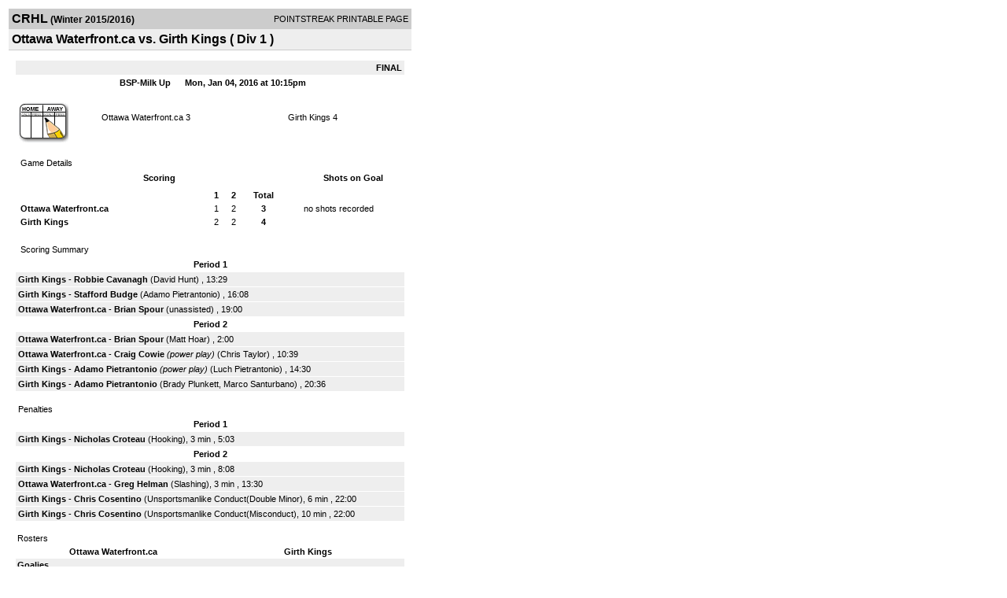

--- FILE ---
content_type: text/html; charset=UTF-8
request_url: http://d15k3om16n459i.cloudfront.net/players/print/players-boxscore.html?gameid=2826561
body_size: 2800
content:
<html>
<head>
<LINK REL="STYLESHEET" HREF="/common/playersprintstylesheet.css">
</head>
<body>
<table width=518><tr><td align="center"><table width="100%" border="0" cellspacing="0" cellpadding="4">
		<tr class="headerGame">
		<td width="60%"><font class="conHeader">CRHL</font> <font class="season">(Winter 2015/2016)</font></td>
		<td width="40%" align="right">POINTSTREAK PRINTABLE PAGE</td>
		</tr>
		<tr class="subHeader">
		<td width="60%" colspan="2"><font class="big">
		Ottawa Waterfront.ca vs. Girth Kings				(
		Div 1		)
				</td>
	</tr>
	</table>
	<table width="100%" border="0" cellspacing="0" cellpadding="0">
	<tr><td class="intshim"><img src="/images/shim.gif" width="1" height="1"></td></tr>
	</table><br>

			<table width="97%" border="0" cellspacing="1" cellpadding=3>
			<tr><td colspan="3" width="100%" class="highlightPlay" align="right">
								<b> FINAL </b>	</td></tr>
			<tr class="fields">
				<td colspan=3> &nbsp;
				BSP-Milk Up				&nbsp;&nbsp;&nbsp;&nbsp;
				Mon, Jan 04, 2016 at 10:15pm		</td>
		</tr>
		<tr align="center">
		  <td width="10%"><br>
							<a href="http://www.pointstreak.com/aboutus/pointstreakis-entrytype.html"><img src="/images/playersection/boxscore/gamesheeticon.gif" alt="Recorded via Pointstreak's online entry tool" border="0"></a></td>
					<td width="40%">
												<span class="boxScore">
						<a href="players-team.html?teamid=320485&seasonid=14992">Ottawa Waterfront.ca</a>						3						</span> </td>
					  <td width="50%"> <span class="boxScore">
												<a href="players-team.html?teamid=497115&seasonid=14992"> Girth Kings</a>						4						</span> </td>
				</tr>
</table>
			<br>
			<table width="97%" border="0" cellspacing="1" cellpadding="3" class="background">
			<tr>
				<td class="cellBoxscore" colspan=2>&nbsp;Game Details</td>
				</tr>
				<tr class="fields">
					<td width="50%">&nbsp;Scoring</td>
					<td width="25%">Shots on Goal</td>
				</tr>
				<tr>
				<td width="50%">
				<table width="340" border="0" cellpadding="2" cellspacing="1" class="background">
						  <tr align="center">
							<td>&nbsp;</td>
							<td width=\"20\" align=\"center\"><b>1</b></td><td width=\"20\" align=\"center\"><b>2</b></td><td width="50" align="center"><b>Total</b></td>						  </tr>
						  <tr align="center">
							<td align="left" nowrap> <b>
							  Ottawa Waterfront.ca							  </b></td>
							<td>1</td><td>2</td><td align="center" width="50"><b>3</b></td>						  </tr>
						  <tr align="center">
							<td align="left" nowrap> <b>
							  Girth Kings							  </b></td>
							<td>2</td><td>2</td><td align="center" width="50"><b>4</b></td>						  </tr>
					</table>
				    </td>
					  <td width="25%">
						no shots recorded
					</td>
				</tr>
</table>
				<br>
			<table width="97%" border="0" cellspacing="1" cellpadding="3">
			<tr>
				<td class="cellBoxscore">&nbsp;Scoring Summary</td>
				</tr>
				<tr class="fields"><td>Period 1</td></tr><tr><td class="lightGrey"><b>Girth Kings</b> - <b><a href="playerpage.html?playerid=7770715&seasonid=14992">Robbie Cavanagh</a></b>  (<a href="playerpage.html?playerid=9003692&seasonid=14992">David Hunt</a>) , 13:29<br><tr><td class="lightGrey"><b>Girth Kings</b> - <b><a href="playerpage.html?playerid=7773229&seasonid=14992">Stafford Budge</a></b>  (<a href="playerpage.html?playerid=7772893&seasonid=14992">Adamo Pietrantonio</a>) , 16:08<br><tr><td class="lightGrey"><b>Ottawa Waterfront.ca</b> - <b><a href="playerpage.html?playerid=7401797&seasonid=14992">Brian Spour</a></b>  (unassisted) , 19:00<br></td></tr><tr class="fields"><td>Period 2</td></tr><tr><td class="lightGrey"><b>Ottawa Waterfront.ca</b> - <b><a href="playerpage.html?playerid=7401797&seasonid=14992">Brian Spour</a></b>  (<a href="playerpage.html?playerid=8965256&seasonid=14992">Matt Hoar</a>) , 2:00<br><tr><td class="lightGrey"><b>Ottawa Waterfront.ca</b> - <b><a href="playerpage.html?playerid=8866426&seasonid=14992">Craig Cowie</a></b> <i>(power play)</i>  (<a href="playerpage.html?playerid=4919580&seasonid=14992">Chris Taylor</a>) , 10:39<br><tr><td class="lightGrey"><b>Girth Kings</b> - <b><a href="playerpage.html?playerid=7772893&seasonid=14992">Adamo Pietrantonio</a></b> <i>(power play)</i>  (<a href="playerpage.html?playerid=7770711&seasonid=14992">Luch Pietrantonio</a>) , 14:30<br><tr><td class="lightGrey"><b>Girth Kings</b> - <b><a href="playerpage.html?playerid=7772893&seasonid=14992">Adamo Pietrantonio</a></b>  (<a href="playerpage.html?playerid=7772892&seasonid=14992">Brady Plunkett</a>, <a href="playerpage.html?playerid=7770712&seasonid=14992">Marco Santurbano</a>) , 20:36<br></td></tr>			</table>
<br>
				<table width="97%" border="0" cellspacing="1" cellpadding="3">
				<tr>
				<td class="cellBoxscore">Penalties</td>
				</tr>
				<tr class="fields"><td>Period 1</td></tr><tr><td class="lightGrey"><b>Girth Kings</b> - <b><a href="playerpage.html?playerid=7773231&seasonid=14992">Nicholas Croteau</a></b> (Hooking), 3 min , 5:03</td></tr><tr class="fields"><td>Period 2</td></tr><tr><td class="lightGrey"><b>Girth Kings</b> - <b><a href="playerpage.html?playerid=7773231&seasonid=14992">Nicholas Croteau</a></b> (Hooking), 3 min , 8:08<tr><td class="lightGrey"><b>Ottawa Waterfront.ca</b> - <b><a href="playerpage.html?playerid=4269727&seasonid=14992">Greg Helman</a></b> (Slashing), 3 min , 13:30<tr><td class="lightGrey"><b>Girth Kings</b> - <b><a href="playerpage.html?playerid=7770716&seasonid=14992">Chris Cosentino</a></b> (Unsportsmanlike Conduct(Double Minor), 6 min , 22:00<tr><td class="lightGrey"><b>Girth Kings</b> - <b><a href="playerpage.html?playerid=7770716&seasonid=14992">Chris Cosentino</a></b> (Unsportsmanlike Conduct(Misconduct), 10 min , 22:00</td></tr></table>
<br>
 <!-- GET THE ROSTERS -->
	<table width="97%" border="0" cellspacing="1" cellpadding="2" class="background">
		<tr>
		<td colspan="2" class="cellBoxscore">Rosters</td>
		</tr>
		<tr class="fields">
			<td>Ottawa Waterfront.ca</td>
			<td width="50%">Girth Kings</td>
			</tr>
			<tr>
				<td colspan="2" class="highlightGoal"><b>Goalies</b></td>
			</tr>
			<tr>
				<td valign="top">
				<table width="100%" border="0" cellspacing="0" cellpadding="3">
					<tr class="lightGrey" align="center">
						<td width="160" align="left">Name</td>
						<td width="10">Min</td>
						<td>Shots</td>
						<td>Saves</td>
					</tr>
											<tr align="center">
						<td align="left">
						63						<a href="playerpage.html?playerid=8866427&seasonid=14992">
						Ryan Wolski						</a></td>
						<td>
						44						</td>
												<td colspan=2><center> no shots recorded</center></td>
											</tr>
								</table>
		</td>
			<td width="50%" valign="top">
			<table width="100%" border="0" cellspacing="0" cellpadding="3">
			<tr align="center" class="lightGrey">
				<td width="160" align="left">Name</td>
				<td width="10">Min</td>
				<td>Shots</td>
				<td>Saves</td>
			</tr>
			<tr align="center">
				<td align="left">
				29				<a href="playerpage.html?playerid=9032147&seasonid=14992">
				Corey Allard				</a></td>
				<td>
				44</td>

								<td colspan=2><center> no shots recorded</center></td>
						</tr>
			</table>
</td>
</tr>
	<tr>
		<td colspan="2" class="highlightPlay"><b>Players</b></td>
	</tr>
	<tr>
		<td valign="top">
			<table cellspacing="0" cellpadding="2" border="0" width="100%">
				<tr class="fields">
					<td>#</td>
					<td align="left">Name</td>
											<td width="8%">G</td>
						<td width="8%">A</td>
						<td width="8%">PTS</td>
						<td width="8%">PIM</td>
						<td width="8%">GWG</td>
														</tr>
				<tr align="center"><td>3</td><td align="left"><a href="playerpage.html?playerid=5547804&seasonid=14992">Shawn Fensel</a></td><td>0</td><td>0</td><td>0</td><td>0</td><td>0</td></tr><tr class="lightGrey" align="center"><td>6</td><td align="left"><a href="playerpage.html?playerid=8866426&seasonid=14992">Craig Cowie</a></td><td>1</td><td>0</td><td>1</td><td>0</td><td>0</td></tr><tr align="center"><td>8</td><td align="left"><a href="playerpage.html?playerid=4373350&seasonid=14992">Craig Whitten</a></td><td>0</td><td>0</td><td>0</td><td>0</td><td>0</td></tr><tr class="lightGrey" align="center"><td>11</td><td align="left"><a href="playerpage.html?playerid=5309964&seasonid=14992">Tom Riley</a></td><td>0</td><td>0</td><td>0</td><td>0</td><td>0</td></tr><tr align="center"><td>15</td><td align="left"><a href="playerpage.html?playerid=7401797&seasonid=14992">Brian Spour</a></td><td>2</td><td>0</td><td>2</td><td>0</td><td>0</td></tr><tr class="lightGrey" align="center"><td>21</td><td align="left"><a href="playerpage.html?playerid=4919580&seasonid=14992">Chris Taylor</a></td><td>0</td><td>1</td><td>1</td><td>0</td><td>0</td></tr><tr align="center"><td>22</td><td align="left"><a href="playerpage.html?playerid=8286139&seasonid=14992">Matt Cowie</a></td><td>0</td><td>0</td><td>0</td><td>0</td><td>0</td></tr><tr class="lightGrey" align="center"><td>67</td><td align="left"><a href="playerpage.html?playerid=4269727&seasonid=14992">Greg Helman</a></td><td>0</td><td>0</td><td>0</td><td>3</td><td>0</td></tr><tr align="center"><td>83</td><td align="left"><a href="playerpage.html?playerid=2959817&seasonid=14992">Tim Hewson</a></td><td>0</td><td>0</td><td>0</td><td>0</td><td>0</td></tr><tr class="lightGrey" align="center"><td>87</td><td align="left"><a href="playerpage.html?playerid=8965256&seasonid=14992">Matt Hoar</a></td><td>0</td><td>1</td><td>1</td><td>0</td><td>0</td></tr>		</table>		</td>
		<td valign="top" width="50%">
			<table cellspacing="0" cellpadding="2" border="0" width="100%">
				<tr class="fields">
					<td>#</td>
					<td align="left">Name</td>
											<td width="8%">G</td>
						<td width="8%">A</td>
						<td width="8%">PTS</td>
						<td width="8%">PIM</td>
						<td width="8%">GWG</td>
															</tr>
				<tr align="center"><td>7</td><td align="left"><a href="playerpage.html?playerid=7770718&seasonid=14992">David Cosentino</a></td><td>0</td><td>0</td><td>0</td><td>0</td><td>0</td></tr><tr class="lightGrey" align="center"><td>10</td><td align="left"><a href="playerpage.html?playerid=7770716&seasonid=14992">Chris Cosentino</a></td><td>0</td><td>0</td><td>0</td><td>16</td><td>0</td></tr><tr align="center"><td>12</td><td align="left"><a href="playerpage.html?playerid=7773231&seasonid=14992">Nicholas Croteau</a></td><td>0</td><td>0</td><td>0</td><td>6</td><td>0</td></tr><tr class="lightGrey" align="center"><td>13</td><td align="left"><a href="playerpage.html?playerid=7770712&seasonid=14992">Marco Santurbano</a></td><td>0</td><td>1</td><td>1</td><td>0</td><td>0</td></tr><tr align="center"><td>18</td><td align="left"><a href="playerpage.html?playerid=7772892&seasonid=14992">Brady Plunkett</a></td><td>0</td><td>1</td><td>1</td><td>0</td><td>0</td></tr><tr class="lightGrey" align="center"><td>44</td><td align="left"><a href="playerpage.html?playerid=7770714&seasonid=14992">Shane Doyle</a></td><td>0</td><td>0</td><td>0</td><td>0</td><td>0</td></tr><tr align="center"><td>61</td><td align="left"><a href="playerpage.html?playerid=7773229&seasonid=14992">Stafford Budge</a></td><td>1</td><td>0</td><td>1</td><td>0</td><td>0</td></tr><tr class="lightGrey" align="center"><td>72</td><td align="left"><a href="playerpage.html?playerid=7770715&seasonid=14992">Robbie Cavanagh</a></td><td>1</td><td>0</td><td>1</td><td>0</td><td>0</td></tr><tr align="center"><td>76</td><td align="left"><a href="playerpage.html?playerid=7770711&seasonid=14992">Luch Pietrantonio</a></td><td>0</td><td>1</td><td>1</td><td>0</td><td>0</td></tr><tr class="lightGrey" align="center"><td>77</td><td align="left"><a href="playerpage.html?playerid=9003692&seasonid=14992">David Hunt</a></td><td>0</td><td>1</td><td>1</td><td>0</td><td>0</td></tr><tr align="center"><td>96</td><td align="left"><strong><a href="playerpage.html?playerid=7772893&seasonid=14992">Adamo Pietrantonio</a><strong></td><td>2</td><td>1</td><td>3</td><td>0</td><td><strong>1</strong></td></tr>				</table>
				</td>
	</tr>
	</table>

<br>
      <table width="97%" border="0" cellspacing="1" cellpadding="2">
		<tr>
			<td class="cellBoxscore">Other facts</td>
		</tr>
		<tr>
			<td class="lightGrey">
							<strong>Referee</strong>
						<br>
			Joel Shaver,  , Brian Powell			<br>
			<br>
						<b>Scorekeeper</b><br>
			Jim Evershed			<br>
			<br><b>Game Number:</b> 		</td>
	</tr>

	<tr>
		<td class="cellBoxscore"> <b>&nbsp;<font color="#FFFFFF">Game Notes</font></b></td>
	</tr>
	<tr valign="top">
		<td class="lightGrey">
			<p>
		no notes entered for this game		</p>
				</td>
	</tr>
</table>
      <br>
      <br>



<script language="javascript">
jQuery(document).ready(function() {
	jQuery.ajax({
			type: "GET",
			dataType:"jsonp",
			url: "http://node.pointstreak.com/savehit",
			data: "t=1&s=2&gameid=2826561&g=1&tz=EST&seasonid=14992"
	 });
});
</script>
</td>
</tr>
</table>
<script type="text/javascript" src="/_Incapsula_Resource?SWJIYLWA=719d34d31c8e3a6e6fffd425f7e032f3&ns=1&cb=1050305957" async></script></body>
</html>